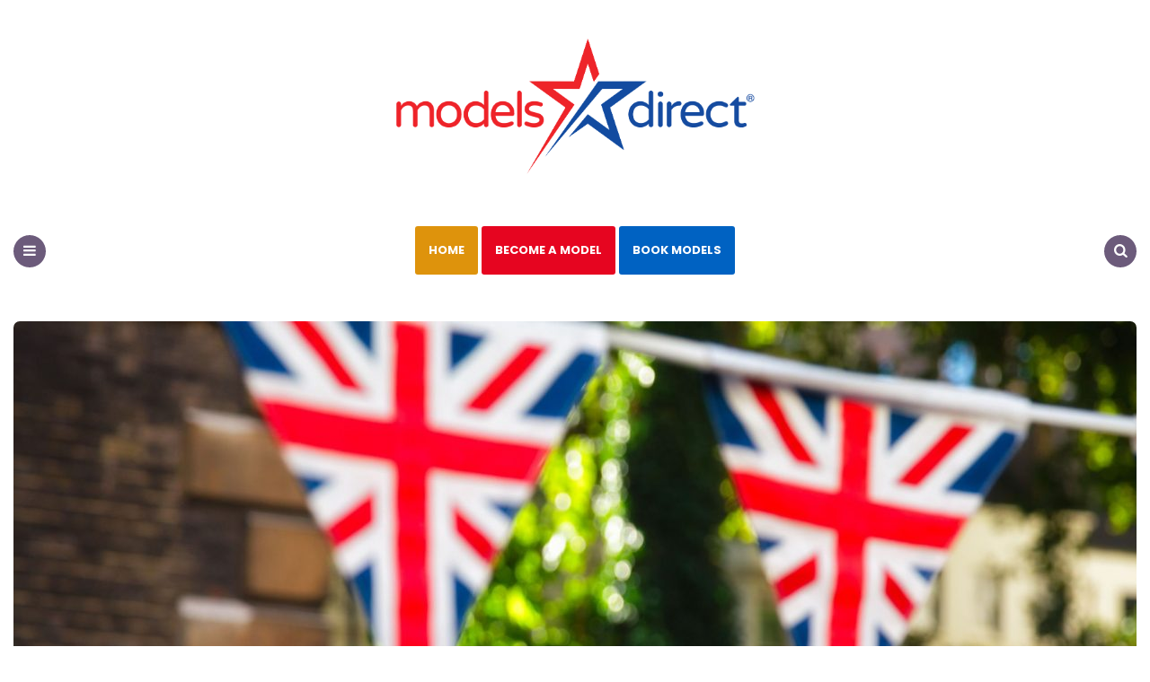

--- FILE ---
content_type: text/html; charset=UTF-8
request_url: https://www.modelsdirectblog.com/models-direct-celebrate-queens-jubilee/
body_size: 14850
content:
<!DOCTYPE html>
<html lang="en-GB">
<head>
<meta charset="UTF-8">
<meta name="viewport" content="width=device-width, initial-scale=1.0">
<link rel="profile" href="https://gmpg.org/xfn/11">

<title>Models Direct celebrate Queen’s jubilee &#8211; Models Direct Blog</title>
<meta name='robots' content='max-image-preview:large' />
<link rel='dns-prefetch' href='//www.googletagmanager.com' />
<link rel='dns-prefetch' href='//fonts.googleapis.com' />
<link rel="alternate" type="application/rss+xml" title="Models Direct Blog &raquo; Feed" href="https://www.modelsdirectblog.com/feed/" />
<link rel="alternate" type="application/rss+xml" title="Models Direct Blog &raquo; Comments Feed" href="https://www.modelsdirectblog.com/comments/feed/" />
<link rel="alternate" title="oEmbed (JSON)" type="application/json+oembed" href="https://www.modelsdirectblog.com/wp-json/oembed/1.0/embed?url=https%3A%2F%2Fwww.modelsdirectblog.com%2Fmodels-direct-celebrate-queens-jubilee%2F" />
<link rel="alternate" title="oEmbed (XML)" type="text/xml+oembed" href="https://www.modelsdirectblog.com/wp-json/oembed/1.0/embed?url=https%3A%2F%2Fwww.modelsdirectblog.com%2Fmodels-direct-celebrate-queens-jubilee%2F&#038;format=xml" />
<style id='wp-img-auto-sizes-contain-inline-css' type='text/css'>
img:is([sizes=auto i],[sizes^="auto," i]){contain-intrinsic-size:3000px 1500px}
/*# sourceURL=wp-img-auto-sizes-contain-inline-css */
</style>
<style id='wp-emoji-styles-inline-css' type='text/css'>

	img.wp-smiley, img.emoji {
		display: inline !important;
		border: none !important;
		box-shadow: none !important;
		height: 1em !important;
		width: 1em !important;
		margin: 0 0.07em !important;
		vertical-align: -0.1em !important;
		background: none !important;
		padding: 0 !important;
	}
/*# sourceURL=wp-emoji-styles-inline-css */
</style>
<style id='wp-block-library-inline-css' type='text/css'>
:root{--wp-block-synced-color:#7a00df;--wp-block-synced-color--rgb:122,0,223;--wp-bound-block-color:var(--wp-block-synced-color);--wp-editor-canvas-background:#ddd;--wp-admin-theme-color:#007cba;--wp-admin-theme-color--rgb:0,124,186;--wp-admin-theme-color-darker-10:#006ba1;--wp-admin-theme-color-darker-10--rgb:0,107,160.5;--wp-admin-theme-color-darker-20:#005a87;--wp-admin-theme-color-darker-20--rgb:0,90,135;--wp-admin-border-width-focus:2px}@media (min-resolution:192dpi){:root{--wp-admin-border-width-focus:1.5px}}.wp-element-button{cursor:pointer}:root .has-very-light-gray-background-color{background-color:#eee}:root .has-very-dark-gray-background-color{background-color:#313131}:root .has-very-light-gray-color{color:#eee}:root .has-very-dark-gray-color{color:#313131}:root .has-vivid-green-cyan-to-vivid-cyan-blue-gradient-background{background:linear-gradient(135deg,#00d084,#0693e3)}:root .has-purple-crush-gradient-background{background:linear-gradient(135deg,#34e2e4,#4721fb 50%,#ab1dfe)}:root .has-hazy-dawn-gradient-background{background:linear-gradient(135deg,#faaca8,#dad0ec)}:root .has-subdued-olive-gradient-background{background:linear-gradient(135deg,#fafae1,#67a671)}:root .has-atomic-cream-gradient-background{background:linear-gradient(135deg,#fdd79a,#004a59)}:root .has-nightshade-gradient-background{background:linear-gradient(135deg,#330968,#31cdcf)}:root .has-midnight-gradient-background{background:linear-gradient(135deg,#020381,#2874fc)}:root{--wp--preset--font-size--normal:16px;--wp--preset--font-size--huge:42px}.has-regular-font-size{font-size:1em}.has-larger-font-size{font-size:2.625em}.has-normal-font-size{font-size:var(--wp--preset--font-size--normal)}.has-huge-font-size{font-size:var(--wp--preset--font-size--huge)}.has-text-align-center{text-align:center}.has-text-align-left{text-align:left}.has-text-align-right{text-align:right}.has-fit-text{white-space:nowrap!important}#end-resizable-editor-section{display:none}.aligncenter{clear:both}.items-justified-left{justify-content:flex-start}.items-justified-center{justify-content:center}.items-justified-right{justify-content:flex-end}.items-justified-space-between{justify-content:space-between}.screen-reader-text{border:0;clip-path:inset(50%);height:1px;margin:-1px;overflow:hidden;padding:0;position:absolute;width:1px;word-wrap:normal!important}.screen-reader-text:focus{background-color:#ddd;clip-path:none;color:#444;display:block;font-size:1em;height:auto;left:5px;line-height:normal;padding:15px 23px 14px;text-decoration:none;top:5px;width:auto;z-index:100000}html :where(.has-border-color){border-style:solid}html :where([style*=border-top-color]){border-top-style:solid}html :where([style*=border-right-color]){border-right-style:solid}html :where([style*=border-bottom-color]){border-bottom-style:solid}html :where([style*=border-left-color]){border-left-style:solid}html :where([style*=border-width]){border-style:solid}html :where([style*=border-top-width]){border-top-style:solid}html :where([style*=border-right-width]){border-right-style:solid}html :where([style*=border-bottom-width]){border-bottom-style:solid}html :where([style*=border-left-width]){border-left-style:solid}html :where(img[class*=wp-image-]){height:auto;max-width:100%}:where(figure){margin:0 0 1em}html :where(.is-position-sticky){--wp-admin--admin-bar--position-offset:var(--wp-admin--admin-bar--height,0px)}@media screen and (max-width:600px){html :where(.is-position-sticky){--wp-admin--admin-bar--position-offset:0px}}

/*# sourceURL=wp-block-library-inline-css */
</style><style id='wp-block-button-inline-css' type='text/css'>
.wp-block-button__link{align-content:center;box-sizing:border-box;cursor:pointer;display:inline-block;height:100%;text-align:center;word-break:break-word}.wp-block-button__link.aligncenter{text-align:center}.wp-block-button__link.alignright{text-align:right}:where(.wp-block-button__link){border-radius:9999px;box-shadow:none;padding:calc(.667em + 2px) calc(1.333em + 2px);text-decoration:none}.wp-block-button[style*=text-decoration] .wp-block-button__link{text-decoration:inherit}.wp-block-buttons>.wp-block-button.has-custom-width{max-width:none}.wp-block-buttons>.wp-block-button.has-custom-width .wp-block-button__link{width:100%}.wp-block-buttons>.wp-block-button.has-custom-font-size .wp-block-button__link{font-size:inherit}.wp-block-buttons>.wp-block-button.wp-block-button__width-25{width:calc(25% - var(--wp--style--block-gap, .5em)*.75)}.wp-block-buttons>.wp-block-button.wp-block-button__width-50{width:calc(50% - var(--wp--style--block-gap, .5em)*.5)}.wp-block-buttons>.wp-block-button.wp-block-button__width-75{width:calc(75% - var(--wp--style--block-gap, .5em)*.25)}.wp-block-buttons>.wp-block-button.wp-block-button__width-100{flex-basis:100%;width:100%}.wp-block-buttons.is-vertical>.wp-block-button.wp-block-button__width-25{width:25%}.wp-block-buttons.is-vertical>.wp-block-button.wp-block-button__width-50{width:50%}.wp-block-buttons.is-vertical>.wp-block-button.wp-block-button__width-75{width:75%}.wp-block-button.is-style-squared,.wp-block-button__link.wp-block-button.is-style-squared{border-radius:0}.wp-block-button.no-border-radius,.wp-block-button__link.no-border-radius{border-radius:0!important}:root :where(.wp-block-button .wp-block-button__link.is-style-outline),:root :where(.wp-block-button.is-style-outline>.wp-block-button__link){border:2px solid;padding:.667em 1.333em}:root :where(.wp-block-button .wp-block-button__link.is-style-outline:not(.has-text-color)),:root :where(.wp-block-button.is-style-outline>.wp-block-button__link:not(.has-text-color)){color:currentColor}:root :where(.wp-block-button .wp-block-button__link.is-style-outline:not(.has-background)),:root :where(.wp-block-button.is-style-outline>.wp-block-button__link:not(.has-background)){background-color:initial;background-image:none}
/*# sourceURL=https://www.modelsdirectblog.com/wp-includes/blocks/button/style.min.css */
</style>
<style id='wp-block-image-inline-css' type='text/css'>
.wp-block-image>a,.wp-block-image>figure>a{display:inline-block}.wp-block-image img{box-sizing:border-box;height:auto;max-width:100%;vertical-align:bottom}@media not (prefers-reduced-motion){.wp-block-image img.hide{visibility:hidden}.wp-block-image img.show{animation:show-content-image .4s}}.wp-block-image[style*=border-radius] img,.wp-block-image[style*=border-radius]>a{border-radius:inherit}.wp-block-image.has-custom-border img{box-sizing:border-box}.wp-block-image.aligncenter{text-align:center}.wp-block-image.alignfull>a,.wp-block-image.alignwide>a{width:100%}.wp-block-image.alignfull img,.wp-block-image.alignwide img{height:auto;width:100%}.wp-block-image .aligncenter,.wp-block-image .alignleft,.wp-block-image .alignright,.wp-block-image.aligncenter,.wp-block-image.alignleft,.wp-block-image.alignright{display:table}.wp-block-image .aligncenter>figcaption,.wp-block-image .alignleft>figcaption,.wp-block-image .alignright>figcaption,.wp-block-image.aligncenter>figcaption,.wp-block-image.alignleft>figcaption,.wp-block-image.alignright>figcaption{caption-side:bottom;display:table-caption}.wp-block-image .alignleft{float:left;margin:.5em 1em .5em 0}.wp-block-image .alignright{float:right;margin:.5em 0 .5em 1em}.wp-block-image .aligncenter{margin-left:auto;margin-right:auto}.wp-block-image :where(figcaption){margin-bottom:1em;margin-top:.5em}.wp-block-image.is-style-circle-mask img{border-radius:9999px}@supports ((-webkit-mask-image:none) or (mask-image:none)) or (-webkit-mask-image:none){.wp-block-image.is-style-circle-mask img{border-radius:0;-webkit-mask-image:url('data:image/svg+xml;utf8,<svg viewBox="0 0 100 100" xmlns="http://www.w3.org/2000/svg"><circle cx="50" cy="50" r="50"/></svg>');mask-image:url('data:image/svg+xml;utf8,<svg viewBox="0 0 100 100" xmlns="http://www.w3.org/2000/svg"><circle cx="50" cy="50" r="50"/></svg>');mask-mode:alpha;-webkit-mask-position:center;mask-position:center;-webkit-mask-repeat:no-repeat;mask-repeat:no-repeat;-webkit-mask-size:contain;mask-size:contain}}:root :where(.wp-block-image.is-style-rounded img,.wp-block-image .is-style-rounded img){border-radius:9999px}.wp-block-image figure{margin:0}.wp-lightbox-container{display:flex;flex-direction:column;position:relative}.wp-lightbox-container img{cursor:zoom-in}.wp-lightbox-container img:hover+button{opacity:1}.wp-lightbox-container button{align-items:center;backdrop-filter:blur(16px) saturate(180%);background-color:#5a5a5a40;border:none;border-radius:4px;cursor:zoom-in;display:flex;height:20px;justify-content:center;opacity:0;padding:0;position:absolute;right:16px;text-align:center;top:16px;width:20px;z-index:100}@media not (prefers-reduced-motion){.wp-lightbox-container button{transition:opacity .2s ease}}.wp-lightbox-container button:focus-visible{outline:3px auto #5a5a5a40;outline:3px auto -webkit-focus-ring-color;outline-offset:3px}.wp-lightbox-container button:hover{cursor:pointer;opacity:1}.wp-lightbox-container button:focus{opacity:1}.wp-lightbox-container button:focus,.wp-lightbox-container button:hover,.wp-lightbox-container button:not(:hover):not(:active):not(.has-background){background-color:#5a5a5a40;border:none}.wp-lightbox-overlay{box-sizing:border-box;cursor:zoom-out;height:100vh;left:0;overflow:hidden;position:fixed;top:0;visibility:hidden;width:100%;z-index:100000}.wp-lightbox-overlay .close-button{align-items:center;cursor:pointer;display:flex;justify-content:center;min-height:40px;min-width:40px;padding:0;position:absolute;right:calc(env(safe-area-inset-right) + 16px);top:calc(env(safe-area-inset-top) + 16px);z-index:5000000}.wp-lightbox-overlay .close-button:focus,.wp-lightbox-overlay .close-button:hover,.wp-lightbox-overlay .close-button:not(:hover):not(:active):not(.has-background){background:none;border:none}.wp-lightbox-overlay .lightbox-image-container{height:var(--wp--lightbox-container-height);left:50%;overflow:hidden;position:absolute;top:50%;transform:translate(-50%,-50%);transform-origin:top left;width:var(--wp--lightbox-container-width);z-index:9999999999}.wp-lightbox-overlay .wp-block-image{align-items:center;box-sizing:border-box;display:flex;height:100%;justify-content:center;margin:0;position:relative;transform-origin:0 0;width:100%;z-index:3000000}.wp-lightbox-overlay .wp-block-image img{height:var(--wp--lightbox-image-height);min-height:var(--wp--lightbox-image-height);min-width:var(--wp--lightbox-image-width);width:var(--wp--lightbox-image-width)}.wp-lightbox-overlay .wp-block-image figcaption{display:none}.wp-lightbox-overlay button{background:none;border:none}.wp-lightbox-overlay .scrim{background-color:#fff;height:100%;opacity:.9;position:absolute;width:100%;z-index:2000000}.wp-lightbox-overlay.active{visibility:visible}@media not (prefers-reduced-motion){.wp-lightbox-overlay.active{animation:turn-on-visibility .25s both}.wp-lightbox-overlay.active img{animation:turn-on-visibility .35s both}.wp-lightbox-overlay.show-closing-animation:not(.active){animation:turn-off-visibility .35s both}.wp-lightbox-overlay.show-closing-animation:not(.active) img{animation:turn-off-visibility .25s both}.wp-lightbox-overlay.zoom.active{animation:none;opacity:1;visibility:visible}.wp-lightbox-overlay.zoom.active .lightbox-image-container{animation:lightbox-zoom-in .4s}.wp-lightbox-overlay.zoom.active .lightbox-image-container img{animation:none}.wp-lightbox-overlay.zoom.active .scrim{animation:turn-on-visibility .4s forwards}.wp-lightbox-overlay.zoom.show-closing-animation:not(.active){animation:none}.wp-lightbox-overlay.zoom.show-closing-animation:not(.active) .lightbox-image-container{animation:lightbox-zoom-out .4s}.wp-lightbox-overlay.zoom.show-closing-animation:not(.active) .lightbox-image-container img{animation:none}.wp-lightbox-overlay.zoom.show-closing-animation:not(.active) .scrim{animation:turn-off-visibility .4s forwards}}@keyframes show-content-image{0%{visibility:hidden}99%{visibility:hidden}to{visibility:visible}}@keyframes turn-on-visibility{0%{opacity:0}to{opacity:1}}@keyframes turn-off-visibility{0%{opacity:1;visibility:visible}99%{opacity:0;visibility:visible}to{opacity:0;visibility:hidden}}@keyframes lightbox-zoom-in{0%{transform:translate(calc((-100vw + var(--wp--lightbox-scrollbar-width))/2 + var(--wp--lightbox-initial-left-position)),calc(-50vh + var(--wp--lightbox-initial-top-position))) scale(var(--wp--lightbox-scale))}to{transform:translate(-50%,-50%) scale(1)}}@keyframes lightbox-zoom-out{0%{transform:translate(-50%,-50%) scale(1);visibility:visible}99%{visibility:visible}to{transform:translate(calc((-100vw + var(--wp--lightbox-scrollbar-width))/2 + var(--wp--lightbox-initial-left-position)),calc(-50vh + var(--wp--lightbox-initial-top-position))) scale(var(--wp--lightbox-scale));visibility:hidden}}
/*# sourceURL=https://www.modelsdirectblog.com/wp-includes/blocks/image/style.min.css */
</style>
<style id='wp-block-buttons-inline-css' type='text/css'>
.wp-block-buttons{box-sizing:border-box}.wp-block-buttons.is-vertical{flex-direction:column}.wp-block-buttons.is-vertical>.wp-block-button:last-child{margin-bottom:0}.wp-block-buttons>.wp-block-button{display:inline-block;margin:0}.wp-block-buttons.is-content-justification-left{justify-content:flex-start}.wp-block-buttons.is-content-justification-left.is-vertical{align-items:flex-start}.wp-block-buttons.is-content-justification-center{justify-content:center}.wp-block-buttons.is-content-justification-center.is-vertical{align-items:center}.wp-block-buttons.is-content-justification-right{justify-content:flex-end}.wp-block-buttons.is-content-justification-right.is-vertical{align-items:flex-end}.wp-block-buttons.is-content-justification-space-between{justify-content:space-between}.wp-block-buttons.aligncenter{text-align:center}.wp-block-buttons:not(.is-content-justification-space-between,.is-content-justification-right,.is-content-justification-left,.is-content-justification-center) .wp-block-button.aligncenter{margin-left:auto;margin-right:auto;width:100%}.wp-block-buttons[style*=text-decoration] .wp-block-button,.wp-block-buttons[style*=text-decoration] .wp-block-button__link{text-decoration:inherit}.wp-block-buttons.has-custom-font-size .wp-block-button__link{font-size:inherit}.wp-block-buttons .wp-block-button__link{width:100%}.wp-block-button.aligncenter{text-align:center}
/*# sourceURL=https://www.modelsdirectblog.com/wp-includes/blocks/buttons/style.min.css */
</style>
<style id='wp-block-paragraph-inline-css' type='text/css'>
.is-small-text{font-size:.875em}.is-regular-text{font-size:1em}.is-large-text{font-size:2.25em}.is-larger-text{font-size:3em}.has-drop-cap:not(:focus):first-letter{float:left;font-size:8.4em;font-style:normal;font-weight:100;line-height:.68;margin:.05em .1em 0 0;text-transform:uppercase}body.rtl .has-drop-cap:not(:focus):first-letter{float:none;margin-left:.1em}p.has-drop-cap.has-background{overflow:hidden}:root :where(p.has-background){padding:1.25em 2.375em}:where(p.has-text-color:not(.has-link-color)) a{color:inherit}p.has-text-align-left[style*="writing-mode:vertical-lr"],p.has-text-align-right[style*="writing-mode:vertical-rl"]{rotate:180deg}
/*# sourceURL=https://www.modelsdirectblog.com/wp-includes/blocks/paragraph/style.min.css */
</style>
<style id='global-styles-inline-css' type='text/css'>
:root{--wp--preset--aspect-ratio--square: 1;--wp--preset--aspect-ratio--4-3: 4/3;--wp--preset--aspect-ratio--3-4: 3/4;--wp--preset--aspect-ratio--3-2: 3/2;--wp--preset--aspect-ratio--2-3: 2/3;--wp--preset--aspect-ratio--16-9: 16/9;--wp--preset--aspect-ratio--9-16: 9/16;--wp--preset--color--black: #000000;--wp--preset--color--cyan-bluish-gray: #abb8c3;--wp--preset--color--white: #ffffff;--wp--preset--color--pale-pink: #f78da7;--wp--preset--color--vivid-red: #cf2e2e;--wp--preset--color--luminous-vivid-orange: #ff6900;--wp--preset--color--luminous-vivid-amber: #fcb900;--wp--preset--color--light-green-cyan: #7bdcb5;--wp--preset--color--vivid-green-cyan: #00d084;--wp--preset--color--pale-cyan-blue: #8ed1fc;--wp--preset--color--vivid-cyan-blue: #0693e3;--wp--preset--color--vivid-purple: #9b51e0;--wp--preset--color--theme-color-one: #6c5b7b;--wp--preset--color--theme-color-two: #f67280;--wp--preset--color--theme-color-three: #f8b195;--wp--preset--color--theme-color-four: #c06c84;--wp--preset--color--very-dark-grey: #2e2f33;--wp--preset--color--dark-grey: #45464b;--wp--preset--color--medium-grey: #94979e;--wp--preset--color--light-grey: #D3D3D3;--wp--preset--gradient--vivid-cyan-blue-to-vivid-purple: linear-gradient(135deg,rgb(6,147,227) 0%,rgb(155,81,224) 100%);--wp--preset--gradient--light-green-cyan-to-vivid-green-cyan: linear-gradient(135deg,rgb(122,220,180) 0%,rgb(0,208,130) 100%);--wp--preset--gradient--luminous-vivid-amber-to-luminous-vivid-orange: linear-gradient(135deg,rgb(252,185,0) 0%,rgb(255,105,0) 100%);--wp--preset--gradient--luminous-vivid-orange-to-vivid-red: linear-gradient(135deg,rgb(255,105,0) 0%,rgb(207,46,46) 100%);--wp--preset--gradient--very-light-gray-to-cyan-bluish-gray: linear-gradient(135deg,rgb(238,238,238) 0%,rgb(169,184,195) 100%);--wp--preset--gradient--cool-to-warm-spectrum: linear-gradient(135deg,rgb(74,234,220) 0%,rgb(151,120,209) 20%,rgb(207,42,186) 40%,rgb(238,44,130) 60%,rgb(251,105,98) 80%,rgb(254,248,76) 100%);--wp--preset--gradient--blush-light-purple: linear-gradient(135deg,rgb(255,206,236) 0%,rgb(152,150,240) 100%);--wp--preset--gradient--blush-bordeaux: linear-gradient(135deg,rgb(254,205,165) 0%,rgb(254,45,45) 50%,rgb(107,0,62) 100%);--wp--preset--gradient--luminous-dusk: linear-gradient(135deg,rgb(255,203,112) 0%,rgb(199,81,192) 50%,rgb(65,88,208) 100%);--wp--preset--gradient--pale-ocean: linear-gradient(135deg,rgb(255,245,203) 0%,rgb(182,227,212) 50%,rgb(51,167,181) 100%);--wp--preset--gradient--electric-grass: linear-gradient(135deg,rgb(202,248,128) 0%,rgb(113,206,126) 100%);--wp--preset--gradient--midnight: linear-gradient(135deg,rgb(2,3,129) 0%,rgb(40,116,252) 100%);--wp--preset--font-size--small: 13px;--wp--preset--font-size--medium: 20px;--wp--preset--font-size--large: 36px;--wp--preset--font-size--x-large: 42px;--wp--preset--spacing--20: 0.44rem;--wp--preset--spacing--30: 0.67rem;--wp--preset--spacing--40: 1rem;--wp--preset--spacing--50: 1.5rem;--wp--preset--spacing--60: 2.25rem;--wp--preset--spacing--70: 3.38rem;--wp--preset--spacing--80: 5.06rem;--wp--preset--shadow--natural: 6px 6px 9px rgba(0, 0, 0, 0.2);--wp--preset--shadow--deep: 12px 12px 50px rgba(0, 0, 0, 0.4);--wp--preset--shadow--sharp: 6px 6px 0px rgba(0, 0, 0, 0.2);--wp--preset--shadow--outlined: 6px 6px 0px -3px rgb(255, 255, 255), 6px 6px rgb(0, 0, 0);--wp--preset--shadow--crisp: 6px 6px 0px rgb(0, 0, 0);}:where(.is-layout-flex){gap: 0.5em;}:where(.is-layout-grid){gap: 0.5em;}body .is-layout-flex{display: flex;}.is-layout-flex{flex-wrap: wrap;align-items: center;}.is-layout-flex > :is(*, div){margin: 0;}body .is-layout-grid{display: grid;}.is-layout-grid > :is(*, div){margin: 0;}:where(.wp-block-columns.is-layout-flex){gap: 2em;}:where(.wp-block-columns.is-layout-grid){gap: 2em;}:where(.wp-block-post-template.is-layout-flex){gap: 1.25em;}:where(.wp-block-post-template.is-layout-grid){gap: 1.25em;}.has-black-color{color: var(--wp--preset--color--black) !important;}.has-cyan-bluish-gray-color{color: var(--wp--preset--color--cyan-bluish-gray) !important;}.has-white-color{color: var(--wp--preset--color--white) !important;}.has-pale-pink-color{color: var(--wp--preset--color--pale-pink) !important;}.has-vivid-red-color{color: var(--wp--preset--color--vivid-red) !important;}.has-luminous-vivid-orange-color{color: var(--wp--preset--color--luminous-vivid-orange) !important;}.has-luminous-vivid-amber-color{color: var(--wp--preset--color--luminous-vivid-amber) !important;}.has-light-green-cyan-color{color: var(--wp--preset--color--light-green-cyan) !important;}.has-vivid-green-cyan-color{color: var(--wp--preset--color--vivid-green-cyan) !important;}.has-pale-cyan-blue-color{color: var(--wp--preset--color--pale-cyan-blue) !important;}.has-vivid-cyan-blue-color{color: var(--wp--preset--color--vivid-cyan-blue) !important;}.has-vivid-purple-color{color: var(--wp--preset--color--vivid-purple) !important;}.has-black-background-color{background-color: var(--wp--preset--color--black) !important;}.has-cyan-bluish-gray-background-color{background-color: var(--wp--preset--color--cyan-bluish-gray) !important;}.has-white-background-color{background-color: var(--wp--preset--color--white) !important;}.has-pale-pink-background-color{background-color: var(--wp--preset--color--pale-pink) !important;}.has-vivid-red-background-color{background-color: var(--wp--preset--color--vivid-red) !important;}.has-luminous-vivid-orange-background-color{background-color: var(--wp--preset--color--luminous-vivid-orange) !important;}.has-luminous-vivid-amber-background-color{background-color: var(--wp--preset--color--luminous-vivid-amber) !important;}.has-light-green-cyan-background-color{background-color: var(--wp--preset--color--light-green-cyan) !important;}.has-vivid-green-cyan-background-color{background-color: var(--wp--preset--color--vivid-green-cyan) !important;}.has-pale-cyan-blue-background-color{background-color: var(--wp--preset--color--pale-cyan-blue) !important;}.has-vivid-cyan-blue-background-color{background-color: var(--wp--preset--color--vivid-cyan-blue) !important;}.has-vivid-purple-background-color{background-color: var(--wp--preset--color--vivid-purple) !important;}.has-black-border-color{border-color: var(--wp--preset--color--black) !important;}.has-cyan-bluish-gray-border-color{border-color: var(--wp--preset--color--cyan-bluish-gray) !important;}.has-white-border-color{border-color: var(--wp--preset--color--white) !important;}.has-pale-pink-border-color{border-color: var(--wp--preset--color--pale-pink) !important;}.has-vivid-red-border-color{border-color: var(--wp--preset--color--vivid-red) !important;}.has-luminous-vivid-orange-border-color{border-color: var(--wp--preset--color--luminous-vivid-orange) !important;}.has-luminous-vivid-amber-border-color{border-color: var(--wp--preset--color--luminous-vivid-amber) !important;}.has-light-green-cyan-border-color{border-color: var(--wp--preset--color--light-green-cyan) !important;}.has-vivid-green-cyan-border-color{border-color: var(--wp--preset--color--vivid-green-cyan) !important;}.has-pale-cyan-blue-border-color{border-color: var(--wp--preset--color--pale-cyan-blue) !important;}.has-vivid-cyan-blue-border-color{border-color: var(--wp--preset--color--vivid-cyan-blue) !important;}.has-vivid-purple-border-color{border-color: var(--wp--preset--color--vivid-purple) !important;}.has-vivid-cyan-blue-to-vivid-purple-gradient-background{background: var(--wp--preset--gradient--vivid-cyan-blue-to-vivid-purple) !important;}.has-light-green-cyan-to-vivid-green-cyan-gradient-background{background: var(--wp--preset--gradient--light-green-cyan-to-vivid-green-cyan) !important;}.has-luminous-vivid-amber-to-luminous-vivid-orange-gradient-background{background: var(--wp--preset--gradient--luminous-vivid-amber-to-luminous-vivid-orange) !important;}.has-luminous-vivid-orange-to-vivid-red-gradient-background{background: var(--wp--preset--gradient--luminous-vivid-orange-to-vivid-red) !important;}.has-very-light-gray-to-cyan-bluish-gray-gradient-background{background: var(--wp--preset--gradient--very-light-gray-to-cyan-bluish-gray) !important;}.has-cool-to-warm-spectrum-gradient-background{background: var(--wp--preset--gradient--cool-to-warm-spectrum) !important;}.has-blush-light-purple-gradient-background{background: var(--wp--preset--gradient--blush-light-purple) !important;}.has-blush-bordeaux-gradient-background{background: var(--wp--preset--gradient--blush-bordeaux) !important;}.has-luminous-dusk-gradient-background{background: var(--wp--preset--gradient--luminous-dusk) !important;}.has-pale-ocean-gradient-background{background: var(--wp--preset--gradient--pale-ocean) !important;}.has-electric-grass-gradient-background{background: var(--wp--preset--gradient--electric-grass) !important;}.has-midnight-gradient-background{background: var(--wp--preset--gradient--midnight) !important;}.has-small-font-size{font-size: var(--wp--preset--font-size--small) !important;}.has-medium-font-size{font-size: var(--wp--preset--font-size--medium) !important;}.has-large-font-size{font-size: var(--wp--preset--font-size--large) !important;}.has-x-large-font-size{font-size: var(--wp--preset--font-size--x-large) !important;}
/*# sourceURL=global-styles-inline-css */
</style>

<style id='classic-theme-styles-inline-css' type='text/css'>
/*! This file is auto-generated */
.wp-block-button__link{color:#fff;background-color:#32373c;border-radius:9999px;box-shadow:none;text-decoration:none;padding:calc(.667em + 2px) calc(1.333em + 2px);font-size:1.125em}.wp-block-file__button{background:#32373c;color:#fff;text-decoration:none}
/*# sourceURL=/wp-includes/css/classic-themes.min.css */
</style>
<link rel='stylesheet' id='fontello-css' href='https://www.modelsdirectblog.com/wp-content/themes/carrino/css/fontello/css/fontello.css' type='text/css' media='all' />
<link rel='stylesheet' id='carrino-google-font-poppins-css' href='https://fonts.googleapis.com/css?family=Poppins:400,500,600,700,700i,800,800i' type='text/css' media='all' />
<link rel='stylesheet' id='carrino-reset-css' href='https://www.modelsdirectblog.com/wp-content/themes/carrino/css/normalize.css?ver=1.0.0' type='text/css' media='all' />
<link rel='stylesheet' id='carrino-style-css' href='https://www.modelsdirectblog.com/wp-content/themes/carrino/style.css?ver=1.5.2' type='text/css' media='all' />
<link rel='stylesheet' id='carrino-gutenberg-css' href='https://www.modelsdirectblog.com/wp-content/themes/carrino/css/gutenberg.css?ver=1.0.0' type='text/css' media='all' />
<script type="text/javascript" src="https://www.modelsdirectblog.com/wp-includes/js/jquery/jquery.min.js?ver=3.7.1" id="jquery-core-js"></script>
<script type="text/javascript" src="https://www.modelsdirectblog.com/wp-includes/js/jquery/jquery-migrate.min.js?ver=3.4.1" id="jquery-migrate-js"></script>
<script type="text/javascript" src="https://www.modelsdirectblog.com/wp-content/themes/carrino/js/main.js?ver=1.0.0" id="carrino-main-js"></script>

<!-- Google tag (gtag.js) snippet added by Site Kit -->
<!-- Google Analytics snippet added by Site Kit -->
<script type="text/javascript" src="https://www.googletagmanager.com/gtag/js?id=GT-K5MMGZF" id="google_gtagjs-js" async></script>
<script type="text/javascript" id="google_gtagjs-js-after">
/* <![CDATA[ */
window.dataLayer = window.dataLayer || [];function gtag(){dataLayer.push(arguments);}
gtag("set","linker",{"domains":["www.modelsdirectblog.com"]});
gtag("js", new Date());
gtag("set", "developer_id.dZTNiMT", true);
gtag("config", "GT-K5MMGZF");
//# sourceURL=google_gtagjs-js-after
/* ]]> */
</script>
<link rel="https://api.w.org/" href="https://www.modelsdirectblog.com/wp-json/" /><link rel="alternate" title="JSON" type="application/json" href="https://www.modelsdirectblog.com/wp-json/wp/v2/posts/1539" /><link rel="EditURI" type="application/rsd+xml" title="RSD" href="https://www.modelsdirectblog.com/xmlrpc.php?rsd" />
<meta name="generator" content="WordPress 6.9" />
<link rel="canonical" href="https://www.modelsdirectblog.com/models-direct-celebrate-queens-jubilee/" />
<link rel='shortlink' href='https://www.modelsdirectblog.com/?p=1539' />
<meta name="generator" content="Site Kit by Google 1.171.0" /><!-- Generated by Jetpack Social -->
<meta property="og:title" content="Models Direct celebrate Queen’s jubilee">
<meta property="og:url" content="https://www.modelsdirectblog.com/models-direct-celebrate-queens-jubilee/">
<meta property="og:description" content="Our queen &#8211; Elizabeth II &#8211; just keeps getting better. Unless you’ve been hiding from all forms of media for the past few months, you’ll undoubtedly know a milestone of epic proportions…">
<meta property="og:image" content="https://www.modelsdirectblog.com/wp-content/uploads/2022/05/Shutterstock_796536034-1250x1250.jpg">
<meta property="og:image:width" content="1200">
<meta property="og:image:height" content="1200">
<meta name="twitter:image" content="https://www.modelsdirectblog.com/wp-content/uploads/2022/05/Shutterstock_796536034-1250x1250.jpg">
<meta name="twitter:card" content="summary_large_image">
<!-- / Jetpack Social -->


<style>
:root {
        --link-hover-color:#ff8e8e; --primary-nav-link-color:#ffffff; --primary-nav-link-hover-color:#e0e0e0; --primary-nav-submenu-link-color:#ffffff; --primary-nav-submenu-link-hover-color:#ededed; --primary-nav-sidebar-link-color:#4c4c4c;           
}
</style>


<!-- Google AdSense meta tags added by Site Kit -->
<meta name="google-adsense-platform-account" content="ca-host-pub-2644536267352236">
<meta name="google-adsense-platform-domain" content="sitekit.withgoogle.com">
<!-- End Google AdSense meta tags added by Site Kit -->
<link rel="icon" href="https://www.modelsdirectblog.com/wp-content/uploads/2020/01/cropped-siteIcon512x512-32x32.png" sizes="32x32" />
<link rel="icon" href="https://www.modelsdirectblog.com/wp-content/uploads/2020/01/cropped-siteIcon512x512-192x192.png" sizes="192x192" />
<link rel="apple-touch-icon" href="https://www.modelsdirectblog.com/wp-content/uploads/2020/01/cropped-siteIcon512x512-180x180.png" />
<meta name="msapplication-TileImage" content="https://www.modelsdirectblog.com/wp-content/uploads/2020/01/cropped-siteIcon512x512-270x270.png" />
		<style type="text/css" id="wp-custom-css">
			.sfsi_responsive_icon_item_container img {width:auto !important;}

.apply-but {display:block !important; text-align:center;}


.wp-block-image a {
	display:revert;
}
.wp-block-image img {
	width:100%;
}		</style>
		</head>


<body class="wp-singular post-template-default single single-post postid-1539 single-format-standard wp-custom-logo wp-theme-carrino has-related-posts has-sticky-nav">

	<!-- fade the body when slide menu is active -->
	<div class="body-fade"></div>

	
	
	<header id="site-header" class="site-header default sticky-nav">

		<div class="container header-layout-wrapper">

			
			<span class="toggle toggle-menu mobile-only">
				<span><i class="icon-menu-1"></i></span><span class="screen-reader-text">Menu</span>
			</span>


	
				<div class="logo-wrapper"><a href="https://www.modelsdirectblog.com/" class="custom-logo-link" rel="home"><img src="https://www.modelsdirectblog.com/wp-content/uploads/2020/01/cropped-MD-Logo-2020.png" alt="Models Direct Blog" class="custom-logo" /></a></div>

					<span class="toggle toggle-search mobile-only"><span><i class="icon-search"></i></span><span class="screen-reader-text">Search</span></span>


					
		</div>
			
		<nav class="menu-primary-navigation-container"><ul id="primary-nav" class="primary-nav"><li class="toggle toggle-menu alignleft"><span><i class="icon-menu-1"></i></span><span class="screen-reader-text">Menu</span></li><li id="menu-item-360" class="menu-item menu-item-type-custom menu-item-object-custom menu-item-360"><a href="/">Home</a></li>
<li id="menu-item-906" class="menu-item menu-item-type-custom menu-item-object-custom menu-item-906"><a href="https://www.modelsdirect.com/become-a-model/">Become a model</a></li>
<li id="menu-item-907" class="menu-item menu-item-type-custom menu-item-object-custom menu-item-907"><a href="https://www.modelsdirect.com/search/request/">Book models</a></li>
<li class="toggle toggle-search alignright"><span><i class="icon-search"></i></span><span class="screen-reader-text">Search</span></li></ul></nav>
	</header><!-- .site-header -->


<nav class="primary-nav-sidebar-wrapper mobile-only">
<ul style="margin:12px auto; max-width:220px;" id="primary-nav-sidebar" class="primary-nav-sidebar">

<li class="menu-item menu-item-type-custom menu-item-object-custom current-menu-item current_page_item menu-item-home menu-item-360"><a href="/" style="color:#ffffff; text-decoration: none;  display: block;  height: 36px;  padding-top: 10px;" aria-current="page">Home</a><span class="expand"></span></li>

<li class="menu-item menu-item-type-custom menu-item-object-custom menu-item-906"><a href="https://www.modelsdirect.com/become-a-model"  style="color:#ffffff; text-decoration: none;  display: block;  height: 36px;  padding-top: 10px;" >Become a model</a><span class="expand"></span></li>

<li class="menu-item menu-item-type-custom menu-item-object-custom menu-item-907"><a href="https://www.modelsdirect.com/search/request/"  style="color:#ffffff; text-decoration: none;  display: block;  height: 36px;  padding-top: 10px;" >Find a model</a><span class="expand"></span></li>



</ul>
</nav>

	<!-- site search -->
	<div class="site-search">
		<i class="icon-cancel toggle-search"></i>
		

<form role="search" method="get" class="search-form" action="https://www.modelsdirectblog.com/">
	<label for="search-form-697c3aada8ba7">
		<span class="screen-reader-text">Search for:</span>
	</label>
	<input type="search" id="search-form-697c3aada8ba7" class="search-field" placeholder="Search and press Enter" value="" name="s" />
	<button type="submit" class="search-submit"><i class="icon-search"></i><span class="screen-reader-text">Search</span></button>
</form>
	</div>

	
<aside class="mobile-navigation slide-menu sidebar" aria-label="Blog Sidebar">
		<span class="close-menu"><i class="icon-cancel"></i></span>
		<div class="logo-wrapper"><a href="https://www.modelsdirectblog.com/" class="custom-logo-link" rel="home"><img src="https://www.modelsdirectblog.com/wp-content/uploads/2020/01/cropped-MD-Logo-2020.png" alt="Models Direct Blog" class="custom-logo" /></a></div>
		<nav class="primary-nav-sidebar-wrapper mobile-only"><ul id="primary-nav-sidebar" class="primary-nav-sidebar"><li class="menu-item menu-item-type-custom menu-item-object-custom menu-item-360"><a href="/">Home</a><span class="expand"></span></li>
<li class="menu-item menu-item-type-custom menu-item-object-custom menu-item-906"><a href="https://www.modelsdirect.com/become-a-model/">Become a model</a><span class="expand"></span></li>
<li class="menu-item menu-item-type-custom menu-item-object-custom menu-item-907"><a href="https://www.modelsdirect.com/search/request/">Book models</a><span class="expand"></span></li>
</ul></nav><section id="custom_html-3" class="widget_text widget widget_custom_html"><h3 class="widget-title">Apply to join Models Direct</h3><div class="textwidget custom-html-widget"><a style="color:#ff6600;"  href="http://www.modelsdirect.com/baby-modelling/">Baby modelling</a><br>
<a style="color:#ff6600;" href="http://www.modelsdirect.com/child-modelling/">Child modelling</a><br>
<a style="color:#ff6600;" href="http://www.modelsdirect.com/teen-modelling/">Teen modelling</a><br>
<a style="color:#ff6600;" href="http://www.modelsdirect.com/female-modelling/">Female modelling</a><br>
<a style="color:#ff6600;" href="http://www.modelsdirect.com/male-modelling/">Male modelling</a><br>
<a style="color:#ff6600;" href="http://www.modelsdirect.com/become-a-model/animals/">Pet modelling</a></div></section><section id="text-3" class="widget widget_text"><h3 class="widget-title">Share with Models Direct</h3>			<div class="textwidget"><a href="http://www.modelsdirect.org.uk">Models Direct</a><br>
<a href="https://twitter.com/models_direct">Models Direct Twitter</a><br>
<a href="https://www.linkedin.com/company/models-direct">Models Direct Linked In</a><br>
<a href="http://www.modelsdirect-business.com/">Models Direct Business</a><br>
<a href="http://www.modelsdirect.co.uk">Models Direct: Inside Models Direct</a><br>
<a href="https://www.facebook.com/modelsdirect">Models Direct Facebook</a><br>
<a href="https://www.instagram.com/modelsdirectagency/">Models Direct Instagram</a><br>
<a href="https://www.youtube.com/user/ModelsDirectTV">Models Direct Youtube</a><br>
<a href="https://models-direct.tumblr.com/">Models Direct Tumblr</a><br>
<a href="https://www.pinterest.com/modelsdirectuk/">Models Direct Pinterest</a><br>
<a href="https://plus.google.com/+Modelsdirect">Models Direct Google+</a></div>
		</section>		
	</aside>

	




 
	<div class="wrap">

		<main id="main" class="site-main">
		<div id="primary" class="content-area flex-grid the-post landscape-aspect-ratio">

			

<article id="post-1539" class="flex-box single-post default post-1539 post type-post status-publish format-standard has-post-thumbnail hentry category-commercial-modelling category-family-modelling category-mature-models category-models-direct tag-assignments tag-jubilee tag-modelling-agency tag-models-direct tag-models-direct-blog tag-platinum-jubilee tag-queens-jubilee">

	
	
	
		<div class="post-thumbnail">

			
							<img width="1250" height="833" src="https://www.modelsdirectblog.com/wp-content/uploads/2022/05/Shutterstock_796536034-1250x833.jpg" class="attachment-carrino-single-uncropped-image size-carrino-single-uncropped-image wp-post-image" alt="" decoding="async" loading="lazy" srcset="https://www.modelsdirectblog.com/wp-content/uploads/2022/05/Shutterstock_796536034-1250x834.jpg 1250w, https://www.modelsdirectblog.com/wp-content/uploads/2022/05/Shutterstock_796536034-300x200.jpg 300w, https://www.modelsdirectblog.com/wp-content/uploads/2022/05/Shutterstock_796536034-1024x682.jpg 1024w, https://www.modelsdirectblog.com/wp-content/uploads/2022/05/Shutterstock_796536034-768x512.jpg 768w, https://www.modelsdirectblog.com/wp-content/uploads/2022/05/Shutterstock_796536034-1536x1024.jpg 1536w, https://www.modelsdirectblog.com/wp-content/uploads/2022/05/Shutterstock_796536034-900x600.jpg 900w, https://www.modelsdirectblog.com/wp-content/uploads/2022/05/Shutterstock_796536034.jpg 2000w" sizes="auto, (max-width: 1250px) 100vw, 1250px" />					</div><!-- .post-thumbnail -->
	
	
	<header class="entry-header">
		

<div class="entry-meta before-title">

	<ul class="author-category-meta">

			
				<li class="category-prepend">

					<span class="screen-reader-text">Posted</span>
					<i>in</i> 

				</li>

				<li class="category-list">
						<ul class="post-categories">
	<li><a href="https://www.modelsdirectblog.com/category/commercial-modelling/" rel="category tag">Commercial Modelling</a></li>
	<li><a href="https://www.modelsdirectblog.com/category/family-modelling/" rel="category tag">Family Modelling</a></li>
	<li><a href="https://www.modelsdirectblog.com/category/mature-models/" rel="category tag">mature models</a></li>
	<li><a href="https://www.modelsdirectblog.com/category/models-direct/" rel="category tag">models direct</a></li></ul>
				</li>

			
	</ul>
	
</div>

<h1 class="entry-title"><span>Models Direct celebrate Queen’s jubilee</span></h1>
<div class="entry-meta after-title">

	<ul>

		
		
			<li class="entry-author-meta">

				<span class="screen-reader-text">Posted</span><i>by</i> <a href="https://www.modelsdirectblog.com/author/admin/">admin</a>

			</li>

			
		
		<li class="entry-date">

			
			<time datetime="2022-05-29">May 29, 2022</time>

			
		</li>

	
	
	
	</ul>
	
</div>

	</header><!-- .entry-header -->

	

	
				
					<div class="single-content-wrapper">

					<div class="sticky-container">
						<div class="sticky-element">
							
<!-- share -->
<div class="share bottom">
	<ul class="social-icons icon-background theme">
		<li class="share-text">share</li>
				<li class="social-icon twitter"><a rel="nofollow" href="https://twitter.com/share?url=https://www.modelsdirectblog.com/models-direct-celebrate-queens-jubilee/&amp;text=Models%20Direct%20celebrate%20Queen’s%20jubilee&amp;via=" target="_blank"><i class="icon-twitter"></i></a></li>
						<li class="social-icon facebook"><a rel="nofollow" href="https://www.facebook.com/sharer/sharer.php?u=https://www.modelsdirectblog.com/models-direct-celebrate-queens-jubilee/" target="_blank"><i class="icon-facebook"></i></a></li>
						<li class="social-icon pinterest"><a rel="nofollow" href="https://pinterest.com/pin/create/button/?url=https://www.modelsdirectblog.com/models-direct-celebrate-queens-jubilee/&amp;media=https://www.modelsdirectblog.com/wp-content/uploads/2022/05/Shutterstock_796536034.jpg&amp;description=Models+Direct+celebrate+Queen’s+jubilee" target="_blank"><i class="icon-pinterest"></i></a></li>
						<li class="social-icon google-plus"><a rel="nofollow" href="https://plus.google.com/share?url=https://www.modelsdirectblog.com/models-direct-celebrate-queens-jubilee/" target="_blank"><i class="icon-gplus"></i></a></li>
						<li class="social-icon linkedin"><a rel="nofollow" href="https://www.linkedin.com/shareArticle?mini=true&amp;url=https://www.modelsdirectblog.com/models-direct-celebrate-queens-jubilee/&amp;title=Models+Direct+celebrate+Queen’s+jubilee" target="_blank"><i class="icon-linkedin"></i></a></li>
						<li class="social-icon tumblr"><a rel="nofollow" href="https://www.tumblr.com/share/link?url=https://www.modelsdirectblog.com/models-direct-celebrate-queens-jubilee/" target="_blank"><i class="icon-tumblr"></i></a></li>
						<li class="social-icon reddit"><a rel="nofollow" href="https://reddit.com/submit?url=https://www.modelsdirectblog.com/models-direct-celebrate-queens-jubilee/" target="_blank"><i class="icon-reddit-alien"></i></a></li>
						<li class="social-icon pocket"><a rel="nofollow" href="https://getpocket.com/save?url=https://www.modelsdirectblog.com/models-direct-celebrate-queens-jubilee/&amp;title=Models%20Direct%20celebrate%20Queen’s%20jubilee" target="_blank"><i class="icon-get-pocket"></i></a></li>
						<li class="social-icon whatsapp mobile-only"><a rel="nofollow" href="whatsapp://send?text=https://www.modelsdirectblog.com/models-direct-celebrate-queens-jubilee/" data-action="share/whatsapp/share" target="_blank"><i class="icon-whatsapp"></i></a></li>
			</ul>
</div>						</div>
					</div>
				
			<div class="entry-content">
<p><strong>Our queen &#8211; Elizabeth II &#8211; just keeps getting better.</strong></p>



<p>Unless you’ve been hiding from all forms of media for the past few months, you’ll undoubtedly know a milestone of epic proportions is upon us &#8211;<strong> Her Royal Highness’ Platinum Jubilee</strong>.</p>



<p>A “jubilee” is an anniversary of a particular event. But not just any event. Typically, a jubilee marks a specific event which has lasted a long time. In the UK, a jubilee usually commences at the 25th anniversary, then progresses to the 40th and 50th, then on to the 60th and 70th.</p>



<p>The Queen’s jubilee is always a prominent occasion, and it’s celebrated in all the commonwealth countries. In 2012, we marked the Queen’s Diamond Jubilee with all the patriotic gusto one might expect when commemorating a monarch with 60th years under their belt.</p>



<p>Fast forward a decade. June 2022 honours our queen’s 70th year on the throne (the first time a UK monarch has achieved a Platinum Jubilee), and it’s going to be a celebration to remember for some time. Some of you may have already started the celebrations, as the jubilee’s wheels have been set in motion for some time. However, for many of us, the four day bank holiday from <strong>Thursday June 2nd &#8211; Sunday 5th June</strong> will be the main event. Time to turn off your alarm clocks, pray for some decent weather, and join in the fun!</p>



<span id="more-1539"></span>



<p><strong>With nearly 1,500 public events and close to 1,800 street parties planned, the Platinum Jubilee is one of the best times for fashion-conscious models to try out new looks, or simply go with the flow and get stuck into the festivities.</strong></p>



<p>According to the top money website, the UK is likely to spend just over £820 million over the bank holiday weekend, shelling out an average of £83 each on food, drink and decorations (think bunting, flags, banners, and anything adorned with Union Jacks). By contrast, that is considerably more than the £480 million that 34% of Brits claimed they’d spend on celebrating the royal wedding in 2018. Even if you haven’t a royal bone in your body, there’s no denying the fact that the Platinum Jubilee will be a joyous occasion to put faint memories of lockdowns firmly in the mental locker. Bring it on!</p>



<div class="wp-block-image"><figure class="aligncenter size-large is-resized"><a href="https://www.modelsdirectblog.com/wp-content/uploads/2020/12/shutterstock_1230917143.jpg"><img loading="lazy" decoding="async" src="https://www.modelsdirectblog.com/wp-content/uploads/2020/12/shutterstock_1230917143-1024x684.jpg" alt="" class="wp-image-1161" width="469" height="313" srcset="https://www.modelsdirectblog.com/wp-content/uploads/2020/12/shutterstock_1230917143-1024x684.jpg 1024w, https://www.modelsdirectblog.com/wp-content/uploads/2020/12/shutterstock_1230917143-300x200.jpg 300w, https://www.modelsdirectblog.com/wp-content/uploads/2020/12/shutterstock_1230917143-768x513.jpg 768w, https://www.modelsdirectblog.com/wp-content/uploads/2020/12/shutterstock_1230917143-1536x1025.jpg 1536w, https://www.modelsdirectblog.com/wp-content/uploads/2020/12/shutterstock_1230917143-2048x1367.jpg 2048w, https://www.modelsdirectblog.com/wp-content/uploads/2020/12/shutterstock_1230917143-1250x834.jpg 1250w, https://www.modelsdirectblog.com/wp-content/uploads/2020/12/shutterstock_1230917143-900x600.jpg 900w" sizes="auto, (max-width: 469px) 100vw, 469px" /></a></figure></div>



<p>And we Brits like to be prepared. In early May, B&amp;Q reported that they’d sold 100,000 metres of bunting alone &#8211; that’s enough decorative material to span the route from Brighton to Portsmouth! Add on Trooping of the Colour, Service of Thanksgiving, Platinum Jubilee Beacons, the Epsom Derby and the Party at the Palace, and the four day bonanza looks set to be a real show-stopper never before witnessed.</p>



<p>Use the time wisely to explore weird and wonderful fashions. If you prefer to go a little more “low key”, why not mark the end of the mammoth weekend by becoming a<a href="https://www.modelsdirect.com/"> Models Direct model</a>?</p>



<p>If Her Royal Highness can look that fab at the grand old age of 96, just think of the possibilities for <a href="https://www.modelsdirect.com/mature-models/">mature models</a> well into their 70s. Fortunately, we have plenty of assignments for the more mature models amongst you, so what’s stopping you from grasping the opportunity and exploring what we can offer you. </p>



<p><strong>A new job as a model, having fun and earning money? Now, that would be something worth celebrating</strong>…</p>



<div class="wp-block-buttons is-layout-flex wp-block-buttons-is-layout-flex">
<div class="wp-block-button aligncenter apply-but"><a class="wp-block-button__link" href="https://www.modelsdirect.com/become-a-model">Apply to be a model</a></div>
</div>
</div><!-- .entry-content --></div>
</article><!-- #post-## -->

<footer class="hentry-footer">
	<div class="entry-meta post-tags"><ul>	    	<li><a href="https://www.modelsdirectblog.com/tag/assignments/" aria-label="assignments">assignments</a></li> 
	    	    	<li><a href="https://www.modelsdirectblog.com/tag/jubilee/" aria-label="jubilee">jubilee</a></li> 
	    	    	<li><a href="https://www.modelsdirectblog.com/tag/modelling-agency/" aria-label="modelling agency">modelling agency</a></li> 
	    	    	<li><a href="https://www.modelsdirectblog.com/tag/models-direct/" aria-label="models direct">models direct</a></li> 
	    	    	<li><a href="https://www.modelsdirectblog.com/tag/models-direct-blog/" aria-label="models direct blog">models direct blog</a></li> 
	    	    	<li><a href="https://www.modelsdirectblog.com/tag/platinum-jubilee/" aria-label="platinum jubilee">platinum jubilee</a></li> 
	    	    	<li><a href="https://www.modelsdirectblog.com/tag/queens-jubilee/" aria-label="queens jubilee">queens jubilee</a></li> 
	    </ul></div>
	    
<!-- share -->
<div class="share bottom">
	<ul class="social-icons icon-background theme">
		<li class="share-text">share</li>
				<li class="social-icon twitter"><a rel="nofollow" href="https://twitter.com/share?url=https://www.modelsdirectblog.com/models-direct-celebrate-queens-jubilee/&amp;text=Models%20Direct%20celebrate%20Queen’s%20jubilee&amp;via=" target="_blank"><i class="icon-twitter"></i></a></li>
						<li class="social-icon facebook"><a rel="nofollow" href="https://www.facebook.com/sharer/sharer.php?u=https://www.modelsdirectblog.com/models-direct-celebrate-queens-jubilee/" target="_blank"><i class="icon-facebook"></i></a></li>
						<li class="social-icon pinterest"><a rel="nofollow" href="https://pinterest.com/pin/create/button/?url=https://www.modelsdirectblog.com/models-direct-celebrate-queens-jubilee/&amp;media=https://www.modelsdirectblog.com/wp-content/uploads/2022/05/Shutterstock_796536034.jpg&amp;description=Models+Direct+celebrate+Queen’s+jubilee" target="_blank"><i class="icon-pinterest"></i></a></li>
						<li class="social-icon google-plus"><a rel="nofollow" href="https://plus.google.com/share?url=https://www.modelsdirectblog.com/models-direct-celebrate-queens-jubilee/" target="_blank"><i class="icon-gplus"></i></a></li>
						<li class="social-icon linkedin"><a rel="nofollow" href="https://www.linkedin.com/shareArticle?mini=true&amp;url=https://www.modelsdirectblog.com/models-direct-celebrate-queens-jubilee/&amp;title=Models+Direct+celebrate+Queen’s+jubilee" target="_blank"><i class="icon-linkedin"></i></a></li>
						<li class="social-icon tumblr"><a rel="nofollow" href="https://www.tumblr.com/share/link?url=https://www.modelsdirectblog.com/models-direct-celebrate-queens-jubilee/" target="_blank"><i class="icon-tumblr"></i></a></li>
						<li class="social-icon reddit"><a rel="nofollow" href="https://reddit.com/submit?url=https://www.modelsdirectblog.com/models-direct-celebrate-queens-jubilee/" target="_blank"><i class="icon-reddit-alien"></i></a></li>
						<li class="social-icon pocket"><a rel="nofollow" href="https://getpocket.com/save?url=https://www.modelsdirectblog.com/models-direct-celebrate-queens-jubilee/&amp;title=Models%20Direct%20celebrate%20Queen’s%20jubilee" target="_blank"><i class="icon-get-pocket"></i></a></li>
						<li class="social-icon whatsapp mobile-only"><a rel="nofollow" href="whatsapp://send?text=https://www.modelsdirectblog.com/models-direct-celebrate-queens-jubilee/" data-action="share/whatsapp/share" target="_blank"><i class="icon-whatsapp"></i></a></li>
			</ul>
</div></footer>

<div class="content-area post-navigation flex-grid cols-2 landscape-aspect-ratio">
	<h2 class="screen-reader-text">Post navigation</h2>

	<article class="flex-box previous-article has-post-thumbnail  cover">
		<div class="post-thumbnail">
	  			<a href="https://www.modelsdirectblog.com/diverse-modelling-variety-is-the-spice-of-life/"><img width="900" height="600" src="https://www.modelsdirectblog.com/wp-content/uploads/2020/12/shutterstock_1199120944-900x600.jpg" class="attachment-carrino-landscape-image size-carrino-landscape-image wp-post-image" alt="" decoding="async" loading="lazy" srcset="https://www.modelsdirectblog.com/wp-content/uploads/2020/12/shutterstock_1199120944-900x600.jpg 900w, https://www.modelsdirectblog.com/wp-content/uploads/2020/12/shutterstock_1199120944-300x200.jpg 300w, https://www.modelsdirectblog.com/wp-content/uploads/2020/12/shutterstock_1199120944-768x512.jpg 768w, https://www.modelsdirectblog.com/wp-content/uploads/2020/12/shutterstock_1199120944.jpg 1000w" sizes="auto, (max-width: 900px) 100vw, 900px" /></a>	  	</div>
  		<header class="entry-header">
  			<div class="entry-meta before-title">
  				<span>previous post</span>  				</div>
  			<h3 class="entry-title"><a href="https://www.modelsdirectblog.com/diverse-modelling-variety-is-the-spice-of-life/">Diverse modelling – variety is the spice of life</a></h3>
  		</header>
  	</article>

	<article class="flex-box next-article has-post-thumbnail  cover">
		<div class="post-thumbnail">
	  			<a href="https://www.modelsdirectblog.com/why-is-model-feedback-so-important/"><img width="900" height="600" src="https://www.modelsdirectblog.com/wp-content/uploads/2020/10/shutterstock_1149517025-900x600.jpg" class="attachment-carrino-landscape-image size-carrino-landscape-image wp-post-image" alt="" decoding="async" loading="lazy" srcset="https://www.modelsdirectblog.com/wp-content/uploads/2020/10/shutterstock_1149517025-900x600.jpg 900w, https://www.modelsdirectblog.com/wp-content/uploads/2020/10/shutterstock_1149517025-300x200.jpg 300w, https://www.modelsdirectblog.com/wp-content/uploads/2020/10/shutterstock_1149517025-768x512.jpg 768w, https://www.modelsdirectblog.com/wp-content/uploads/2020/10/shutterstock_1149517025.jpg 1000w" sizes="auto, (max-width: 900px) 100vw, 900px" /></a>	  	</div>
  		<header class="entry-header">
  			<div class="entry-meta before-title">
  				<span>next post</span>  						 	
  						 </div>
  			<h3 class="entry-title"><a href="https://www.modelsdirectblog.com/why-is-model-feedback-so-important/">Why is model feedback so important?</a></h3>
  		</header>
  	</article>
</div>



	

	<div class="content-area flex-grid threeforty-related-posts cols-3" data-posts="3">

		
 
    
    	
    	<article class="flex-box has-post-thumbnail odd post-1 has-category-meta default">

    		
				<div class="post-thumbnail">

						<a href="https://www.modelsdirectblog.com/its-never-too-early-or-late-to-know-what-you-want-to-be/">
							<img width="900" height="600" src="https://www.modelsdirectblog.com/wp-content/uploads/2022/09/shutterstock_1993438580-1-900x600.jpg" class="attachment-carrino-landscape-image size-carrino-landscape-image wp-post-image" alt="" decoding="async" loading="lazy" srcset="https://www.modelsdirectblog.com/wp-content/uploads/2022/09/shutterstock_1993438580-1-900x600.jpg 900w, https://www.modelsdirectblog.com/wp-content/uploads/2022/09/shutterstock_1993438580-1-300x200.jpg 300w, https://www.modelsdirectblog.com/wp-content/uploads/2022/09/shutterstock_1993438580-1-768x512.jpg 768w, https://www.modelsdirectblog.com/wp-content/uploads/2022/09/shutterstock_1993438580-1.jpg 1000w" sizes="auto, (max-width: 900px) 100vw, 900px" />						</a>

				</div>

			
	    	<div class="entry-header">

				
				<div class="entry-meta before-title">

				<ul class="author-category-meta">

					<li class="category-prepend">

						<span class="screen-reader-text">Posted</span>
						<i>in</i>
					</li>
					<li class="category-list">
						<ul class="post-categories"><li><a href="https://www.modelsdirectblog.com/category/advice-tips/">Advice &amp; Tips</a></li><li><a href="https://www.modelsdirectblog.com/category/extra-work/">Extra Work</a></li></ul>
					</li>

				</ul>

			</div><!-- .entry-meta -->

		
		
			<h3 class="entry-title"><a href="https://www.modelsdirectblog.com/its-never-too-early-or-late-to-know-what-you-want-to-be/" rel="bookmark">It&#8217;s Never too Early (or Late) to Know What You Want to Be</a></h3>
		
		
			<div class="entry-meta after-title">

				<ul>

					
						
						<li class="entry-author-meta">

							<span class="screen-reader-text">Posted</span><i>by</i> <a href="https://www.modelsdirectblog.com/author/mimi/">Mimi</a>

						</li>

					
									
					<li class="entry-date">

						<time datetime="2022-11-16">November 16, 2022</time>

					</li>

					
									
					<li class="entry-read-time">

						2<span> minute read</span>
					</li>

					
					
					<li class="entry-comment-count">

						0 <span>Comments</span>
					</li>

					
				</ul>

			</div>

		
			</div><!-- .entry-header -->

			
	    </article>

    
    	
    	<article class="flex-box has-post-thumbnail even post-2 has-category-meta default">

    		
				<div class="post-thumbnail">

						<a href="https://www.modelsdirectblog.com/money-money-money/">
							<img width="900" height="600" src="https://www.modelsdirectblog.com/wp-content/uploads/2018/06/money-pic.jpg" class="attachment-carrino-landscape-image size-carrino-landscape-image wp-post-image" alt="" decoding="async" loading="lazy" srcset="https://www.modelsdirectblog.com/wp-content/uploads/2018/06/money-pic.jpg 5760w, https://www.modelsdirectblog.com/wp-content/uploads/2018/06/money-pic-300x200.jpg 300w, https://www.modelsdirectblog.com/wp-content/uploads/2018/06/money-pic-768x512.jpg 768w, https://www.modelsdirectblog.com/wp-content/uploads/2018/06/money-pic-1024x683.jpg 1024w" sizes="auto, (max-width: 900px) 100vw, 900px" />						</a>

				</div>

			
	    	<div class="entry-header">

				
				<div class="entry-meta before-title">

				<ul class="author-category-meta">

					<li class="category-prepend">

						<span class="screen-reader-text">Posted</span>
						<i>in</i>
					</li>
					<li class="category-list">
						<ul class="post-categories"><li><a href="https://www.modelsdirectblog.com/category/commercial-modelling/">Commercial Modelling</a></li><li><a href="https://www.modelsdirectblog.com/category/model-reviews/">model reviews</a></li></ul>
					</li>

				</ul>

			</div><!-- .entry-meta -->

		
		
			<h3 class="entry-title"><a href="https://www.modelsdirectblog.com/money-money-money/" rel="bookmark">Money, Money, Money!!</a></h3>
		
		
			<div class="entry-meta after-title">

				<ul>

					
						
						<li class="entry-author-meta">

							<span class="screen-reader-text">Posted</span><i>by</i> <a href="https://www.modelsdirectblog.com/author/admin/">admin</a>

						</li>

					
									
					<li class="entry-date">

						<time datetime="2018-06-12">June 12, 2018</time>

					</li>

					
									
					<li class="entry-read-time">

						3<span> minute read</span>
					</li>

					
					
					<li class="entry-comment-count">

						0 <span>Comments</span>
					</li>

					
				</ul>

			</div>

		
			</div><!-- .entry-header -->

			
	    </article>

    
    	
    	<article class="flex-box has-post-thumbnail odd post-3 has-category-meta default">

    		
				<div class="post-thumbnail">

						<a href="https://www.modelsdirectblog.com/starpets-welcome-to-models-direct-animal-modelling/">
							<img width="854" height="600" src="https://www.modelsdirectblog.com/wp-content/uploads/2023/03/Screenshot_10-854x600.jpg" class="attachment-carrino-landscape-image size-carrino-landscape-image wp-post-image" alt="" decoding="async" loading="lazy" />						</a>

				</div>

			
	    	<div class="entry-header">

				
				<div class="entry-meta before-title">

				<ul class="author-category-meta">

					<li class="category-prepend">

						<span class="screen-reader-text">Posted</span>
						<i>in</i>
					</li>
					<li class="category-list">
						<ul class="post-categories"><li><a href="https://www.modelsdirectblog.com/category/advice-tips/">Advice &amp; Tips</a></li><li><a href="https://www.modelsdirectblog.com/category/pet-modelling/">Pet Modelling</a></li></ul>
					</li>

				</ul>

			</div><!-- .entry-meta -->

		
		
			<h3 class="entry-title"><a href="https://www.modelsdirectblog.com/starpets-welcome-to-models-direct-animal-modelling/" rel="bookmark"><strong>Starpets: Welcome to Models Direct Animal Modelling</strong></a></h3>
		
		
			<div class="entry-meta after-title">

				<ul>

					
						
						<li class="entry-author-meta">

							<span class="screen-reader-text">Posted</span><i>by</i> <a href="https://www.modelsdirectblog.com/author/admin/">admin</a>

						</li>

					
									
					<li class="entry-date">

						<time datetime="2023-04-06">April 6, 2023</time>

					</li>

					
									
					<li class="entry-read-time">

						2<span> minute read</span>
					</li>

					
					
					<li class="entry-comment-count">

						0 <span>Comments</span>
					</li>

					
				</ul>

			</div>

		
			</div><!-- .entry-header -->

			
	    </article>

    </div>


		</div><!-- #primary -->
	</main><!-- #main -->
	</div>




		<footer id="colophon" class="site-footer">

			<div class="container">

			

					
				<ul class="footer-info">
					<li class="footer-copyright">
					Models Direct Modelling Agency for men, women and children. Apply to Models Direct to become a model.
				</li>
		
				<li class="footer-links">

					<ul id="footer-nav" class="footer-nav"><li class="menu-item menu-item-type-custom menu-item-object-custom menu-item-360"><a href="/">Home</a></li>
<li class="menu-item menu-item-type-custom menu-item-object-custom menu-item-906"><a href="https://www.modelsdirect.com/become-a-model/">Become a model</a></li>
<li class="menu-item menu-item-type-custom menu-item-object-custom menu-item-907"><a href="https://www.modelsdirect.com/search/request/">Book models</a></li>
</ul>				</li>
			</ul>
		</div><!-- .container -->
		</footer><!-- #colophon -->
					<a href="" class="goto-top backtotop"><i class="icon-up-open"></i></a>
				
		
<script type="speculationrules">
{"prefetch":[{"source":"document","where":{"and":[{"href_matches":"/*"},{"not":{"href_matches":["/wp-*.php","/wp-admin/*","/wp-content/uploads/*","/wp-content/*","/wp-content/plugins/*","/wp-content/themes/carrino/*","/*\\?(.+)"]}},{"not":{"selector_matches":"a[rel~=\"nofollow\"]"}},{"not":{"selector_matches":".no-prefetch, .no-prefetch a"}}]},"eagerness":"conservative"}]}
</script>
<script id="wp-emoji-settings" type="application/json">
{"baseUrl":"https://s.w.org/images/core/emoji/17.0.2/72x72/","ext":".png","svgUrl":"https://s.w.org/images/core/emoji/17.0.2/svg/","svgExt":".svg","source":{"concatemoji":"https://www.modelsdirectblog.com/wp-includes/js/wp-emoji-release.min.js?ver=6.9"}}
</script>
<script type="module">
/* <![CDATA[ */
/*! This file is auto-generated */
const a=JSON.parse(document.getElementById("wp-emoji-settings").textContent),o=(window._wpemojiSettings=a,"wpEmojiSettingsSupports"),s=["flag","emoji"];function i(e){try{var t={supportTests:e,timestamp:(new Date).valueOf()};sessionStorage.setItem(o,JSON.stringify(t))}catch(e){}}function c(e,t,n){e.clearRect(0,0,e.canvas.width,e.canvas.height),e.fillText(t,0,0);t=new Uint32Array(e.getImageData(0,0,e.canvas.width,e.canvas.height).data);e.clearRect(0,0,e.canvas.width,e.canvas.height),e.fillText(n,0,0);const a=new Uint32Array(e.getImageData(0,0,e.canvas.width,e.canvas.height).data);return t.every((e,t)=>e===a[t])}function p(e,t){e.clearRect(0,0,e.canvas.width,e.canvas.height),e.fillText(t,0,0);var n=e.getImageData(16,16,1,1);for(let e=0;e<n.data.length;e++)if(0!==n.data[e])return!1;return!0}function u(e,t,n,a){switch(t){case"flag":return n(e,"\ud83c\udff3\ufe0f\u200d\u26a7\ufe0f","\ud83c\udff3\ufe0f\u200b\u26a7\ufe0f")?!1:!n(e,"\ud83c\udde8\ud83c\uddf6","\ud83c\udde8\u200b\ud83c\uddf6")&&!n(e,"\ud83c\udff4\udb40\udc67\udb40\udc62\udb40\udc65\udb40\udc6e\udb40\udc67\udb40\udc7f","\ud83c\udff4\u200b\udb40\udc67\u200b\udb40\udc62\u200b\udb40\udc65\u200b\udb40\udc6e\u200b\udb40\udc67\u200b\udb40\udc7f");case"emoji":return!a(e,"\ud83e\u1fac8")}return!1}function f(e,t,n,a){let r;const o=(r="undefined"!=typeof WorkerGlobalScope&&self instanceof WorkerGlobalScope?new OffscreenCanvas(300,150):document.createElement("canvas")).getContext("2d",{willReadFrequently:!0}),s=(o.textBaseline="top",o.font="600 32px Arial",{});return e.forEach(e=>{s[e]=t(o,e,n,a)}),s}function r(e){var t=document.createElement("script");t.src=e,t.defer=!0,document.head.appendChild(t)}a.supports={everything:!0,everythingExceptFlag:!0},new Promise(t=>{let n=function(){try{var e=JSON.parse(sessionStorage.getItem(o));if("object"==typeof e&&"number"==typeof e.timestamp&&(new Date).valueOf()<e.timestamp+604800&&"object"==typeof e.supportTests)return e.supportTests}catch(e){}return null}();if(!n){if("undefined"!=typeof Worker&&"undefined"!=typeof OffscreenCanvas&&"undefined"!=typeof URL&&URL.createObjectURL&&"undefined"!=typeof Blob)try{var e="postMessage("+f.toString()+"("+[JSON.stringify(s),u.toString(),c.toString(),p.toString()].join(",")+"));",a=new Blob([e],{type:"text/javascript"});const r=new Worker(URL.createObjectURL(a),{name:"wpTestEmojiSupports"});return void(r.onmessage=e=>{i(n=e.data),r.terminate(),t(n)})}catch(e){}i(n=f(s,u,c,p))}t(n)}).then(e=>{for(const n in e)a.supports[n]=e[n],a.supports.everything=a.supports.everything&&a.supports[n],"flag"!==n&&(a.supports.everythingExceptFlag=a.supports.everythingExceptFlag&&a.supports[n]);var t;a.supports.everythingExceptFlag=a.supports.everythingExceptFlag&&!a.supports.flag,a.supports.everything||((t=a.source||{}).concatemoji?r(t.concatemoji):t.wpemoji&&t.twemoji&&(r(t.twemoji),r(t.wpemoji)))});
//# sourceURL=https://www.modelsdirectblog.com/wp-includes/js/wp-emoji-loader.min.js
/* ]]> */
</script>

<script defer src="https://static.cloudflareinsights.com/beacon.min.js/vcd15cbe7772f49c399c6a5babf22c1241717689176015" integrity="sha512-ZpsOmlRQV6y907TI0dKBHq9Md29nnaEIPlkf84rnaERnq6zvWvPUqr2ft8M1aS28oN72PdrCzSjY4U6VaAw1EQ==" data-cf-beacon='{"version":"2024.11.0","token":"45056c468e634c549a1f26840f564b68","r":1,"server_timing":{"name":{"cfCacheStatus":true,"cfEdge":true,"cfExtPri":true,"cfL4":true,"cfOrigin":true,"cfSpeedBrain":true},"location_startswith":null}}' crossorigin="anonymous"></script>
</body>
</html>
